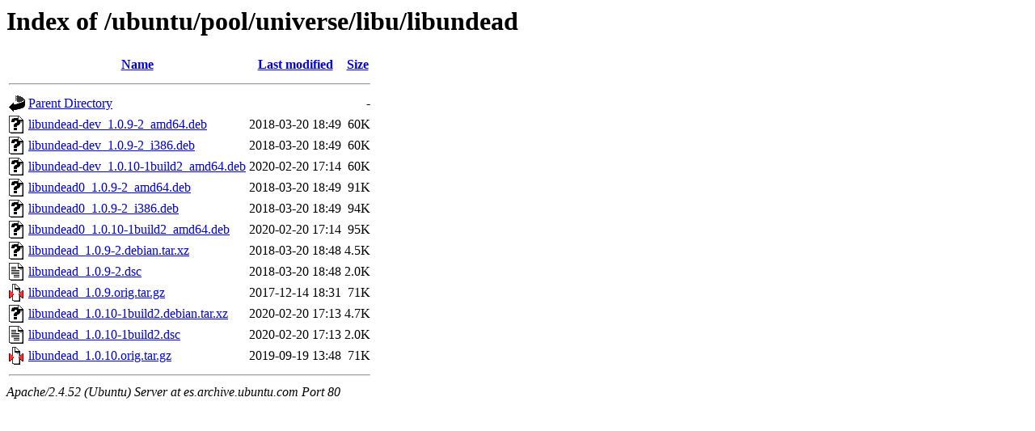

--- FILE ---
content_type: text/html;charset=UTF-8
request_url: http://es.archive.ubuntu.com/ubuntu/pool/universe/libu/libundead/
body_size: 700
content:
<!DOCTYPE HTML PUBLIC "-//W3C//DTD HTML 3.2 Final//EN">
<html>
 <head>
  <title>Index of /ubuntu/pool/universe/libu/libundead</title>
 </head>
 <body>
<h1>Index of /ubuntu/pool/universe/libu/libundead</h1>
  <table>
   <tr><th valign="top"><img src="/icons/blank.gif" alt="[ICO]"></th><th><a href="?C=N;O=D">Name</a></th><th><a href="?C=M;O=A">Last modified</a></th><th><a href="?C=S;O=A">Size</a></th></tr>
   <tr><th colspan="4"><hr></th></tr>
<tr><td valign="top"><img src="/icons/back.gif" alt="[PARENTDIR]"></td><td><a href="/ubuntu/pool/universe/libu/">Parent Directory</a></td><td>&nbsp;</td><td align="right">  - </td></tr>
<tr><td valign="top"><img src="/icons/unknown.gif" alt="[   ]"></td><td><a href="libundead-dev_1.0.9-2_amd64.deb">libundead-dev_1.0.9-2_amd64.deb</a></td><td align="right">2018-03-20 18:49  </td><td align="right"> 60K</td></tr>
<tr><td valign="top"><img src="/icons/unknown.gif" alt="[   ]"></td><td><a href="libundead-dev_1.0.9-2_i386.deb">libundead-dev_1.0.9-2_i386.deb</a></td><td align="right">2018-03-20 18:49  </td><td align="right"> 60K</td></tr>
<tr><td valign="top"><img src="/icons/unknown.gif" alt="[   ]"></td><td><a href="libundead-dev_1.0.10-1build2_amd64.deb">libundead-dev_1.0.10-1build2_amd64.deb</a></td><td align="right">2020-02-20 17:14  </td><td align="right"> 60K</td></tr>
<tr><td valign="top"><img src="/icons/unknown.gif" alt="[   ]"></td><td><a href="libundead0_1.0.9-2_amd64.deb">libundead0_1.0.9-2_amd64.deb</a></td><td align="right">2018-03-20 18:49  </td><td align="right"> 91K</td></tr>
<tr><td valign="top"><img src="/icons/unknown.gif" alt="[   ]"></td><td><a href="libundead0_1.0.9-2_i386.deb">libundead0_1.0.9-2_i386.deb</a></td><td align="right">2018-03-20 18:49  </td><td align="right"> 94K</td></tr>
<tr><td valign="top"><img src="/icons/unknown.gif" alt="[   ]"></td><td><a href="libundead0_1.0.10-1build2_amd64.deb">libundead0_1.0.10-1build2_amd64.deb</a></td><td align="right">2020-02-20 17:14  </td><td align="right"> 95K</td></tr>
<tr><td valign="top"><img src="/icons/unknown.gif" alt="[   ]"></td><td><a href="libundead_1.0.9-2.debian.tar.xz">libundead_1.0.9-2.debian.tar.xz</a></td><td align="right">2018-03-20 18:48  </td><td align="right">4.5K</td></tr>
<tr><td valign="top"><img src="/icons/text.gif" alt="[TXT]"></td><td><a href="libundead_1.0.9-2.dsc">libundead_1.0.9-2.dsc</a></td><td align="right">2018-03-20 18:48  </td><td align="right">2.0K</td></tr>
<tr><td valign="top"><img src="/icons/compressed.gif" alt="[   ]"></td><td><a href="libundead_1.0.9.orig.tar.gz">libundead_1.0.9.orig.tar.gz</a></td><td align="right">2017-12-14 18:31  </td><td align="right"> 71K</td></tr>
<tr><td valign="top"><img src="/icons/unknown.gif" alt="[   ]"></td><td><a href="libundead_1.0.10-1build2.debian.tar.xz">libundead_1.0.10-1build2.debian.tar.xz</a></td><td align="right">2020-02-20 17:13  </td><td align="right">4.7K</td></tr>
<tr><td valign="top"><img src="/icons/text.gif" alt="[TXT]"></td><td><a href="libundead_1.0.10-1build2.dsc">libundead_1.0.10-1build2.dsc</a></td><td align="right">2020-02-20 17:13  </td><td align="right">2.0K</td></tr>
<tr><td valign="top"><img src="/icons/compressed.gif" alt="[   ]"></td><td><a href="libundead_1.0.10.orig.tar.gz">libundead_1.0.10.orig.tar.gz</a></td><td align="right">2019-09-19 13:48  </td><td align="right"> 71K</td></tr>
   <tr><th colspan="4"><hr></th></tr>
</table>
<address>Apache/2.4.52 (Ubuntu) Server at es.archive.ubuntu.com Port 80</address>
</body></html>
